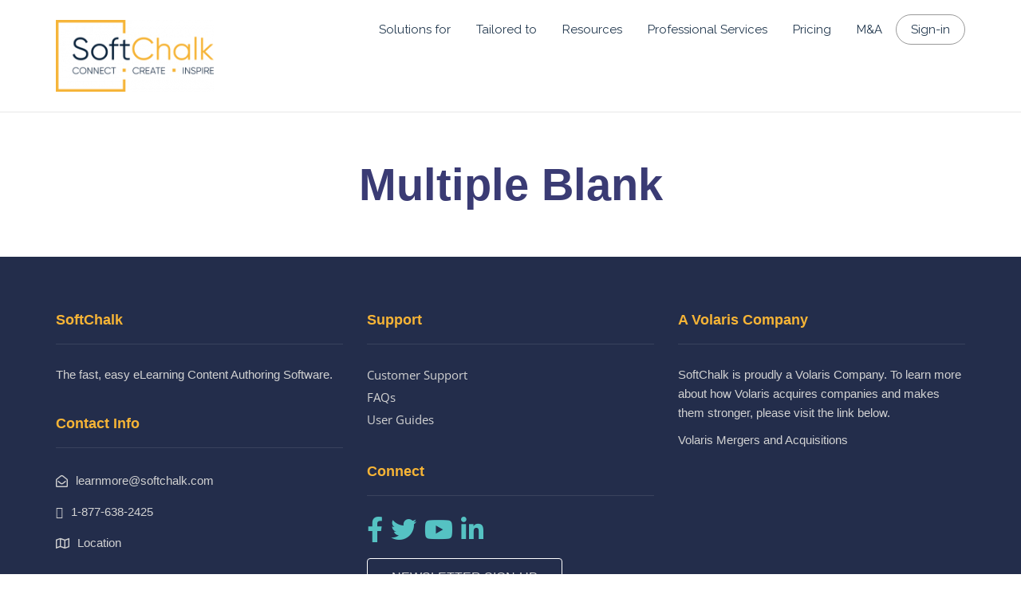

--- FILE ---
content_type: text/html; charset=UTF-8
request_url: https://softchalk.com/video-tutorials/softchalk-quizzes/automatic-scoring/multiple-blank
body_size: 62717
content:
<!DOCTYPE html>
<!--[if lt IE 7]>      <html class="no-js lt-ie9 lt-ie8 lt-ie7" lang="en-US"> <![endif]-->
<!--[if IE 7]>         <html class="no-js lt-ie9 lt-ie8" lang="en-US"> <![endif]-->
<!--[if IE 8]>         <html class="no-js lt-ie9" lang="en-US"> <![endif]-->
<!--[if gt IE 8]><!--> <html class="no-js" lang="en-US"> <!--<![endif]-->
<head>
  <meta charset="UTF-8">
  <meta name="viewport" content="width=device-width, initial-scale=1.0">
  <link rel="alternate" type="application/rss+xml" title="SoftChalk Feed" href="https://softchalk.com//feed/">
<meta name='robots' content='index, follow, max-image-preview:large, max-snippet:-1, max-video-preview:-1' />
	<style>img:is([sizes="auto" i], [sizes^="auto," i]) { contain-intrinsic-size: 3000px 1500px }</style>
	
	<!-- This site is optimized with the Yoast SEO plugin v22.4 - https://yoast.com/wordpress/plugins/seo/ -->
	<title>Multiple Blank - SoftChalk</title>
	<link rel="canonical" href="https://softchalk.com/video-tutorials/softchalk-quizzes/automatic-scoring/multiple-blank" />
	<meta property="og:locale" content="en_US" />
	<meta property="og:type" content="article" />
	<meta property="og:title" content="Multiple Blank - SoftChalk" />
	<meta property="og:url" content="https://softchalk.com/video-tutorials/softchalk-quizzes/automatic-scoring/multiple-blank" />
	<meta property="og:site_name" content="SoftChalk" />
	<meta property="article:modified_time" content="2018-11-15T17:17:18+00:00" />
	<meta name="twitter:card" content="summary_large_image" />
	<script type="application/ld+json" class="yoast-schema-graph">{"@context":"https://schema.org","@graph":[{"@type":"WebPage","@id":"https://softchalk.com/video-tutorials/softchalk-quizzes/automatic-scoring/multiple-blank","url":"https://softchalk.com/video-tutorials/softchalk-quizzes/automatic-scoring/multiple-blank","name":"Multiple Blank - SoftChalk","isPartOf":{"@id":"https://softchalk.com/#website"},"datePublished":"2016-07-21T18:05:28+00:00","dateModified":"2018-11-15T17:17:18+00:00","breadcrumb":{"@id":"https://softchalk.com/video-tutorials/softchalk-quizzes/automatic-scoring/multiple-blank#breadcrumb"},"inLanguage":"en-US","potentialAction":[{"@type":"ReadAction","target":["https://softchalk.com/video-tutorials/softchalk-quizzes/automatic-scoring/multiple-blank"]}]},{"@type":"BreadcrumbList","@id":"https://softchalk.com/video-tutorials/softchalk-quizzes/automatic-scoring/multiple-blank#breadcrumb","itemListElement":[{"@type":"ListItem","position":1,"name":"Home","item":"https://softchalk.com/"},{"@type":"ListItem","position":2,"name":"Add Quiz Questions","item":"https://softchalk.com/video-tutorials/softchalk-quizzes"},{"@type":"ListItem","position":3,"name":"Automatic Scoring","item":"https://softchalk.com/video-tutorials/softchalk-quizzes/automatic-scoring"},{"@type":"ListItem","position":4,"name":"Multiple Blank"}]},{"@type":"WebSite","@id":"https://softchalk.com/#website","url":"https://softchalk.com/","name":"SoftChalk","description":"Connect. Create. Inspire.","publisher":{"@id":"https://softchalk.com/#organization"},"potentialAction":[{"@type":"SearchAction","target":{"@type":"EntryPoint","urlTemplate":"https://softchalk.com/?s={search_term_string}"},"query-input":"required name=search_term_string"}],"inLanguage":"en-US"},{"@type":"Organization","@id":"https://softchalk.com/#organization","name":"SoftChalk","url":"https://softchalk.com/","logo":{"@type":"ImageObject","inLanguage":"en-US","@id":"https://softchalk.com/#/schema/logo/image/","url":"https://softchalk.com/scwp276/wp-content/uploads/2022/06/1394170_SoftChalkLogo_1_062022-2.png","contentUrl":"https://softchalk.com/scwp276/wp-content/uploads/2022/06/1394170_SoftChalkLogo_1_062022-2.png","width":1500,"height":1500,"caption":"SoftChalk"},"image":{"@id":"https://softchalk.com/#/schema/logo/image/"}}]}</script>
	<!-- / Yoast SEO plugin. -->


<link rel='dns-prefetch' href='//js.hsforms.net' />
<link rel='dns-prefetch' href='//fonts.googleapis.com' />
<link rel="alternate" type="application/rss+xml" title="SoftChalk &raquo; Feed" href="https://softchalk.com/feed" />
<link rel="alternate" type="application/rss+xml" title="SoftChalk &raquo; Comments Feed" href="https://softchalk.com/comments/feed" />
<script type="text/javascript">
/* <![CDATA[ */
window._wpemojiSettings = {"baseUrl":"https:\/\/s.w.org\/images\/core\/emoji\/15.1.0\/72x72\/","ext":".png","svgUrl":"https:\/\/s.w.org\/images\/core\/emoji\/15.1.0\/svg\/","svgExt":".svg","source":{"concatemoji":"https:\/\/softchalk.com\/scwp276\/wp-includes\/js\/wp-emoji-release.min.js?ver=6.8.1"}};
/*! This file is auto-generated */
!function(i,n){var o,s,e;function c(e){try{var t={supportTests:e,timestamp:(new Date).valueOf()};sessionStorage.setItem(o,JSON.stringify(t))}catch(e){}}function p(e,t,n){e.clearRect(0,0,e.canvas.width,e.canvas.height),e.fillText(t,0,0);var t=new Uint32Array(e.getImageData(0,0,e.canvas.width,e.canvas.height).data),r=(e.clearRect(0,0,e.canvas.width,e.canvas.height),e.fillText(n,0,0),new Uint32Array(e.getImageData(0,0,e.canvas.width,e.canvas.height).data));return t.every(function(e,t){return e===r[t]})}function u(e,t,n){switch(t){case"flag":return n(e,"\ud83c\udff3\ufe0f\u200d\u26a7\ufe0f","\ud83c\udff3\ufe0f\u200b\u26a7\ufe0f")?!1:!n(e,"\ud83c\uddfa\ud83c\uddf3","\ud83c\uddfa\u200b\ud83c\uddf3")&&!n(e,"\ud83c\udff4\udb40\udc67\udb40\udc62\udb40\udc65\udb40\udc6e\udb40\udc67\udb40\udc7f","\ud83c\udff4\u200b\udb40\udc67\u200b\udb40\udc62\u200b\udb40\udc65\u200b\udb40\udc6e\u200b\udb40\udc67\u200b\udb40\udc7f");case"emoji":return!n(e,"\ud83d\udc26\u200d\ud83d\udd25","\ud83d\udc26\u200b\ud83d\udd25")}return!1}function f(e,t,n){var r="undefined"!=typeof WorkerGlobalScope&&self instanceof WorkerGlobalScope?new OffscreenCanvas(300,150):i.createElement("canvas"),a=r.getContext("2d",{willReadFrequently:!0}),o=(a.textBaseline="top",a.font="600 32px Arial",{});return e.forEach(function(e){o[e]=t(a,e,n)}),o}function t(e){var t=i.createElement("script");t.src=e,t.defer=!0,i.head.appendChild(t)}"undefined"!=typeof Promise&&(o="wpEmojiSettingsSupports",s=["flag","emoji"],n.supports={everything:!0,everythingExceptFlag:!0},e=new Promise(function(e){i.addEventListener("DOMContentLoaded",e,{once:!0})}),new Promise(function(t){var n=function(){try{var e=JSON.parse(sessionStorage.getItem(o));if("object"==typeof e&&"number"==typeof e.timestamp&&(new Date).valueOf()<e.timestamp+604800&&"object"==typeof e.supportTests)return e.supportTests}catch(e){}return null}();if(!n){if("undefined"!=typeof Worker&&"undefined"!=typeof OffscreenCanvas&&"undefined"!=typeof URL&&URL.createObjectURL&&"undefined"!=typeof Blob)try{var e="postMessage("+f.toString()+"("+[JSON.stringify(s),u.toString(),p.toString()].join(",")+"));",r=new Blob([e],{type:"text/javascript"}),a=new Worker(URL.createObjectURL(r),{name:"wpTestEmojiSupports"});return void(a.onmessage=function(e){c(n=e.data),a.terminate(),t(n)})}catch(e){}c(n=f(s,u,p))}t(n)}).then(function(e){for(var t in e)n.supports[t]=e[t],n.supports.everything=n.supports.everything&&n.supports[t],"flag"!==t&&(n.supports.everythingExceptFlag=n.supports.everythingExceptFlag&&n.supports[t]);n.supports.everythingExceptFlag=n.supports.everythingExceptFlag&&!n.supports.flag,n.DOMReady=!1,n.readyCallback=function(){n.DOMReady=!0}}).then(function(){return e}).then(function(){var e;n.supports.everything||(n.readyCallback(),(e=n.source||{}).concatemoji?t(e.concatemoji):e.wpemoji&&e.twemoji&&(t(e.twemoji),t(e.wpemoji)))}))}((window,document),window._wpemojiSettings);
/* ]]> */
</script>
<link rel='stylesheet' id='themo-icons-css' href='https://softchalk.com/scwp276/wp-content/plugins/th-widget-pack/assets/icons/icons.css?ver=2.2.3' type='text/css' media='all' />
<link rel='stylesheet' id='thmv-global-css' href='https://softchalk.com/scwp276/wp-content/plugins/th-widget-pack/css/global.css?ver=1674247745' type='text/css' media='all' />
<style id='wp-emoji-styles-inline-css' type='text/css'>

	img.wp-smiley, img.emoji {
		display: inline !important;
		border: none !important;
		box-shadow: none !important;
		height: 1em !important;
		width: 1em !important;
		margin: 0 0.07em !important;
		vertical-align: -0.1em !important;
		background: none !important;
		padding: 0 !important;
	}
</style>
<link rel='stylesheet' id='wp-block-library-css' href='https://softchalk.com/scwp276/wp-includes/css/dist/block-library/style.min.css?ver=6.8.1' type='text/css' media='all' />
<style id='classic-theme-styles-inline-css' type='text/css'>
/*! This file is auto-generated */
.wp-block-button__link{color:#fff;background-color:#32373c;border-radius:9999px;box-shadow:none;text-decoration:none;padding:calc(.667em + 2px) calc(1.333em + 2px);font-size:1.125em}.wp-block-file__button{background:#32373c;color:#fff;text-decoration:none}
</style>
<style id='global-styles-inline-css' type='text/css'>
:root{--wp--preset--aspect-ratio--square: 1;--wp--preset--aspect-ratio--4-3: 4/3;--wp--preset--aspect-ratio--3-4: 3/4;--wp--preset--aspect-ratio--3-2: 3/2;--wp--preset--aspect-ratio--2-3: 2/3;--wp--preset--aspect-ratio--16-9: 16/9;--wp--preset--aspect-ratio--9-16: 9/16;--wp--preset--color--black: #000000;--wp--preset--color--cyan-bluish-gray: #abb8c3;--wp--preset--color--white: #ffffff;--wp--preset--color--pale-pink: #f78da7;--wp--preset--color--vivid-red: #cf2e2e;--wp--preset--color--luminous-vivid-orange: #ff6900;--wp--preset--color--luminous-vivid-amber: #fcb900;--wp--preset--color--light-green-cyan: #7bdcb5;--wp--preset--color--vivid-green-cyan: #00d084;--wp--preset--color--pale-cyan-blue: #8ed1fc;--wp--preset--color--vivid-cyan-blue: #0693e3;--wp--preset--color--vivid-purple: #9b51e0;--wp--preset--gradient--vivid-cyan-blue-to-vivid-purple: linear-gradient(135deg,rgba(6,147,227,1) 0%,rgb(155,81,224) 100%);--wp--preset--gradient--light-green-cyan-to-vivid-green-cyan: linear-gradient(135deg,rgb(122,220,180) 0%,rgb(0,208,130) 100%);--wp--preset--gradient--luminous-vivid-amber-to-luminous-vivid-orange: linear-gradient(135deg,rgba(252,185,0,1) 0%,rgba(255,105,0,1) 100%);--wp--preset--gradient--luminous-vivid-orange-to-vivid-red: linear-gradient(135deg,rgba(255,105,0,1) 0%,rgb(207,46,46) 100%);--wp--preset--gradient--very-light-gray-to-cyan-bluish-gray: linear-gradient(135deg,rgb(238,238,238) 0%,rgb(169,184,195) 100%);--wp--preset--gradient--cool-to-warm-spectrum: linear-gradient(135deg,rgb(74,234,220) 0%,rgb(151,120,209) 20%,rgb(207,42,186) 40%,rgb(238,44,130) 60%,rgb(251,105,98) 80%,rgb(254,248,76) 100%);--wp--preset--gradient--blush-light-purple: linear-gradient(135deg,rgb(255,206,236) 0%,rgb(152,150,240) 100%);--wp--preset--gradient--blush-bordeaux: linear-gradient(135deg,rgb(254,205,165) 0%,rgb(254,45,45) 50%,rgb(107,0,62) 100%);--wp--preset--gradient--luminous-dusk: linear-gradient(135deg,rgb(255,203,112) 0%,rgb(199,81,192) 50%,rgb(65,88,208) 100%);--wp--preset--gradient--pale-ocean: linear-gradient(135deg,rgb(255,245,203) 0%,rgb(182,227,212) 50%,rgb(51,167,181) 100%);--wp--preset--gradient--electric-grass: linear-gradient(135deg,rgb(202,248,128) 0%,rgb(113,206,126) 100%);--wp--preset--gradient--midnight: linear-gradient(135deg,rgb(2,3,129) 0%,rgb(40,116,252) 100%);--wp--preset--font-size--small: 13px;--wp--preset--font-size--medium: 20px;--wp--preset--font-size--large: 36px;--wp--preset--font-size--x-large: 42px;--wp--preset--spacing--20: 0.44rem;--wp--preset--spacing--30: 0.67rem;--wp--preset--spacing--40: 1rem;--wp--preset--spacing--50: 1.5rem;--wp--preset--spacing--60: 2.25rem;--wp--preset--spacing--70: 3.38rem;--wp--preset--spacing--80: 5.06rem;--wp--preset--shadow--natural: 6px 6px 9px rgba(0, 0, 0, 0.2);--wp--preset--shadow--deep: 12px 12px 50px rgba(0, 0, 0, 0.4);--wp--preset--shadow--sharp: 6px 6px 0px rgba(0, 0, 0, 0.2);--wp--preset--shadow--outlined: 6px 6px 0px -3px rgba(255, 255, 255, 1), 6px 6px rgba(0, 0, 0, 1);--wp--preset--shadow--crisp: 6px 6px 0px rgba(0, 0, 0, 1);}:where(.is-layout-flex){gap: 0.5em;}:where(.is-layout-grid){gap: 0.5em;}body .is-layout-flex{display: flex;}.is-layout-flex{flex-wrap: wrap;align-items: center;}.is-layout-flex > :is(*, div){margin: 0;}body .is-layout-grid{display: grid;}.is-layout-grid > :is(*, div){margin: 0;}:where(.wp-block-columns.is-layout-flex){gap: 2em;}:where(.wp-block-columns.is-layout-grid){gap: 2em;}:where(.wp-block-post-template.is-layout-flex){gap: 1.25em;}:where(.wp-block-post-template.is-layout-grid){gap: 1.25em;}.has-black-color{color: var(--wp--preset--color--black) !important;}.has-cyan-bluish-gray-color{color: var(--wp--preset--color--cyan-bluish-gray) !important;}.has-white-color{color: var(--wp--preset--color--white) !important;}.has-pale-pink-color{color: var(--wp--preset--color--pale-pink) !important;}.has-vivid-red-color{color: var(--wp--preset--color--vivid-red) !important;}.has-luminous-vivid-orange-color{color: var(--wp--preset--color--luminous-vivid-orange) !important;}.has-luminous-vivid-amber-color{color: var(--wp--preset--color--luminous-vivid-amber) !important;}.has-light-green-cyan-color{color: var(--wp--preset--color--light-green-cyan) !important;}.has-vivid-green-cyan-color{color: var(--wp--preset--color--vivid-green-cyan) !important;}.has-pale-cyan-blue-color{color: var(--wp--preset--color--pale-cyan-blue) !important;}.has-vivid-cyan-blue-color{color: var(--wp--preset--color--vivid-cyan-blue) !important;}.has-vivid-purple-color{color: var(--wp--preset--color--vivid-purple) !important;}.has-black-background-color{background-color: var(--wp--preset--color--black) !important;}.has-cyan-bluish-gray-background-color{background-color: var(--wp--preset--color--cyan-bluish-gray) !important;}.has-white-background-color{background-color: var(--wp--preset--color--white) !important;}.has-pale-pink-background-color{background-color: var(--wp--preset--color--pale-pink) !important;}.has-vivid-red-background-color{background-color: var(--wp--preset--color--vivid-red) !important;}.has-luminous-vivid-orange-background-color{background-color: var(--wp--preset--color--luminous-vivid-orange) !important;}.has-luminous-vivid-amber-background-color{background-color: var(--wp--preset--color--luminous-vivid-amber) !important;}.has-light-green-cyan-background-color{background-color: var(--wp--preset--color--light-green-cyan) !important;}.has-vivid-green-cyan-background-color{background-color: var(--wp--preset--color--vivid-green-cyan) !important;}.has-pale-cyan-blue-background-color{background-color: var(--wp--preset--color--pale-cyan-blue) !important;}.has-vivid-cyan-blue-background-color{background-color: var(--wp--preset--color--vivid-cyan-blue) !important;}.has-vivid-purple-background-color{background-color: var(--wp--preset--color--vivid-purple) !important;}.has-black-border-color{border-color: var(--wp--preset--color--black) !important;}.has-cyan-bluish-gray-border-color{border-color: var(--wp--preset--color--cyan-bluish-gray) !important;}.has-white-border-color{border-color: var(--wp--preset--color--white) !important;}.has-pale-pink-border-color{border-color: var(--wp--preset--color--pale-pink) !important;}.has-vivid-red-border-color{border-color: var(--wp--preset--color--vivid-red) !important;}.has-luminous-vivid-orange-border-color{border-color: var(--wp--preset--color--luminous-vivid-orange) !important;}.has-luminous-vivid-amber-border-color{border-color: var(--wp--preset--color--luminous-vivid-amber) !important;}.has-light-green-cyan-border-color{border-color: var(--wp--preset--color--light-green-cyan) !important;}.has-vivid-green-cyan-border-color{border-color: var(--wp--preset--color--vivid-green-cyan) !important;}.has-pale-cyan-blue-border-color{border-color: var(--wp--preset--color--pale-cyan-blue) !important;}.has-vivid-cyan-blue-border-color{border-color: var(--wp--preset--color--vivid-cyan-blue) !important;}.has-vivid-purple-border-color{border-color: var(--wp--preset--color--vivid-purple) !important;}.has-vivid-cyan-blue-to-vivid-purple-gradient-background{background: var(--wp--preset--gradient--vivid-cyan-blue-to-vivid-purple) !important;}.has-light-green-cyan-to-vivid-green-cyan-gradient-background{background: var(--wp--preset--gradient--light-green-cyan-to-vivid-green-cyan) !important;}.has-luminous-vivid-amber-to-luminous-vivid-orange-gradient-background{background: var(--wp--preset--gradient--luminous-vivid-amber-to-luminous-vivid-orange) !important;}.has-luminous-vivid-orange-to-vivid-red-gradient-background{background: var(--wp--preset--gradient--luminous-vivid-orange-to-vivid-red) !important;}.has-very-light-gray-to-cyan-bluish-gray-gradient-background{background: var(--wp--preset--gradient--very-light-gray-to-cyan-bluish-gray) !important;}.has-cool-to-warm-spectrum-gradient-background{background: var(--wp--preset--gradient--cool-to-warm-spectrum) !important;}.has-blush-light-purple-gradient-background{background: var(--wp--preset--gradient--blush-light-purple) !important;}.has-blush-bordeaux-gradient-background{background: var(--wp--preset--gradient--blush-bordeaux) !important;}.has-luminous-dusk-gradient-background{background: var(--wp--preset--gradient--luminous-dusk) !important;}.has-pale-ocean-gradient-background{background: var(--wp--preset--gradient--pale-ocean) !important;}.has-electric-grass-gradient-background{background: var(--wp--preset--gradient--electric-grass) !important;}.has-midnight-gradient-background{background: var(--wp--preset--gradient--midnight) !important;}.has-small-font-size{font-size: var(--wp--preset--font-size--small) !important;}.has-medium-font-size{font-size: var(--wp--preset--font-size--medium) !important;}.has-large-font-size{font-size: var(--wp--preset--font-size--large) !important;}.has-x-large-font-size{font-size: var(--wp--preset--font-size--x-large) !important;}
:where(.wp-block-post-template.is-layout-flex){gap: 1.25em;}:where(.wp-block-post-template.is-layout-grid){gap: 1.25em;}
:where(.wp-block-columns.is-layout-flex){gap: 2em;}:where(.wp-block-columns.is-layout-grid){gap: 2em;}
:root :where(.wp-block-pullquote){font-size: 1.5em;line-height: 1.6;}
</style>
<link rel='stylesheet' id='thhf-style-css' href='https://softchalk.com/scwp276/wp-content/plugins/th-widget-pack/header-footer/assets/css/header-footer-elementor.css?ver=2.2.3' type='text/css' media='all' />
<link rel='stylesheet' id='elementor-icons-css' href='https://softchalk.com/scwp276/wp-content/plugins/elementor/assets/lib/eicons/css/elementor-icons.min.css?ver=5.40.0' type='text/css' media='all' />
<link rel='stylesheet' id='elementor-frontend-css' href='https://softchalk.com/scwp276/wp-content/plugins/elementor/assets/css/frontend.min.css?ver=3.29.0' type='text/css' media='all' />
<style id='elementor-frontend-inline-css' type='text/css'>
.elementor-kit-16560{--e-global-color-primary:#0C243C;--e-global-color-secondary:#55C2C3;--e-global-color-text:#333333;--e-global-color-accent:#F6B436;--e-global-color-b2b5139:#0C243C;--e-global-color-fd430b0:#55C2C3;--e-global-color-956edea:#F6B436;--e-global-color-ab862b8:#7E8C9C;--e-global-typography-primary-font-family:"Open Sans";--e-global-typography-primary-font-size:16px;--e-global-typography-primary-font-weight:400;--e-global-typography-secondary-font-family:"Roboto Slab";--e-global-typography-secondary-font-weight:400;--e-global-typography-text-font-family:"Roboto";--e-global-typography-text-font-weight:400;--e-global-typography-accent-font-family:"Roboto";--e-global-typography-accent-font-weight:500;}.elementor-kit-16560 e-page-transition{background-color:#FFBC7D;}.elementor-section.elementor-section-boxed > .elementor-container{max-width:1140px;}.e-con{--container-max-width:1140px;}.elementor-widget:not(:last-child){margin-block-end:20px;}.elementor-element{--widgets-spacing:20px 20px;--widgets-spacing-row:20px;--widgets-spacing-column:20px;}{}h1.entry-title{display:var(--page-title-display);}@media(max-width:1024px){.elementor-section.elementor-section-boxed > .elementor-container{max-width:1024px;}.e-con{--container-max-width:1024px;}}@media(max-width:767px){.elementor-section.elementor-section-boxed > .elementor-container{max-width:767px;}.e-con{--container-max-width:767px;}}
</style>
<link rel='stylesheet' id='font-awesome-5-all-css' href='https://softchalk.com/scwp276/wp-content/plugins/elementor/assets/lib/font-awesome/css/all.min.css?ver=3.29.0' type='text/css' media='all' />
<link rel='stylesheet' id='font-awesome-4-shim-css' href='https://softchalk.com/scwp276/wp-content/plugins/elementor/assets/lib/font-awesome/css/v4-shims.min.css?ver=3.29.0' type='text/css' media='all' />
<link rel='stylesheet' id='f8ac7b0ae9ec6d45be568052f50b9149-css' href='//fonts.googleapis.com/css?family=Raleway' type='text/css' media='all' />
<link rel='stylesheet' id='52eb209f34bdb30f0cab054c9f43b140-css' href='//fonts.googleapis.com/css?family=Raleway:200' type='text/css' media='all' />
<link rel='stylesheet' id='7c791ebc702a122fcfd9402c7c51621d-css' href='//fonts.googleapis.com/css?family=Open+Sans' type='text/css' media='all' />
<link rel='stylesheet' id='8bcfb2c613a25d0d7bdd48460ec04969-css' href='//fonts.googleapis.com/css?family=Raleway:700' type='text/css' media='all' />
<style id='akismet-widget-style-inline-css' type='text/css'>

			.a-stats {
				--akismet-color-mid-green: #357b49;
				--akismet-color-white: #fff;
				--akismet-color-light-grey: #f6f7f7;

				max-width: 350px;
				width: auto;
			}

			.a-stats * {
				all: unset;
				box-sizing: border-box;
			}

			.a-stats strong {
				font-weight: 600;
			}

			.a-stats a.a-stats__link,
			.a-stats a.a-stats__link:visited,
			.a-stats a.a-stats__link:active {
				background: var(--akismet-color-mid-green);
				border: none;
				box-shadow: none;
				border-radius: 8px;
				color: var(--akismet-color-white);
				cursor: pointer;
				display: block;
				font-family: -apple-system, BlinkMacSystemFont, 'Segoe UI', 'Roboto', 'Oxygen-Sans', 'Ubuntu', 'Cantarell', 'Helvetica Neue', sans-serif;
				font-weight: 500;
				padding: 12px;
				text-align: center;
				text-decoration: none;
				transition: all 0.2s ease;
			}

			/* Extra specificity to deal with TwentyTwentyOne focus style */
			.widget .a-stats a.a-stats__link:focus {
				background: var(--akismet-color-mid-green);
				color: var(--akismet-color-white);
				text-decoration: none;
			}

			.a-stats a.a-stats__link:hover {
				filter: brightness(110%);
				box-shadow: 0 4px 12px rgba(0, 0, 0, 0.06), 0 0 2px rgba(0, 0, 0, 0.16);
			}

			.a-stats .count {
				color: var(--akismet-color-white);
				display: block;
				font-size: 1.5em;
				line-height: 1.4;
				padding: 0 13px;
				white-space: nowrap;
			}
		
</style>
<link rel='stylesheet' id='font-awesome-css' href='https://softchalk.com/scwp276/wp-content/plugins/elementor/assets/lib/font-awesome/css/font-awesome.min.css?ver=4.7.0' type='text/css' media='all' />
<link rel='stylesheet' id='stratusx-child_no-kirki-css' href='https://softchalk.com/scwp276/wp-content/themes/stratusx-child/style.css' type='text/css' media='all' />
<style id='stratusx-child_no-kirki-inline-css' type='text/css'>
#logo img{max-height:90px;width:auto;}.navbar .navbar-nav{margin-top:40px;}.navbar .navbar-toggle{top:40px;}.themo_cart_icon{margin-top:calc(40px + 12px);}.navbar .navbar-nav > li > a, .navbar .navbar-nav > li > a:hover, .navbar .navbar-nav > li.active > a, .navbar .navbar-nav > li.active > a:hover, .navbar .navbar-nav > li.active > a:focus,.banner[data-transparent-header="true"].headhesive--clone .navbar-nav > li > a, .navbar .navbar-nav > li.th-accent{font-family:Raleway;font-size:18px;}.btn-cta-primary,.navbar .navbar-nav>li>a:hover:after,.navbar .navbar-nav>li.active>a:after,.navbar .navbar-nav>li.active>a:hover:after,.navbar .navbar-nav>li.active>a:focus:after,.headhesive--clone .navbar-nav > li > a:hover:after,.banner[data-transparent-header="true"].headhesive--clone .navbar-nav > li > a:hover:after,form input[type=submit],html .woocommerce a.button.alt,html .woocommerce-page a.button.alt,html .woocommerce a.button,html .woocommerce-page a.button,.woocommerce #respond input#submit.alt:hover,.woocommerce a.button.alt:hover,.woocommerce #respond input#submit.alt, .woocommerce button.button.alt, .woocommerce input.button.alt, .woocommerce button.button.alt:hover,.woocommerce input.button.alt:hover,.woocommerce #respond input#submit.disabled,.woocommerce #respond input#submit:disabled,.woocommerce #respond input#submit:disabled[disabled],.woocommerce a.button.disabled,.woocommerce a.button:disabled,.woocommerce a.button:disabled[disabled],.woocommerce button.button.disabled,.woocommerce button.button:disabled,.woocommerce button.button:disabled[disabled],.woocommerce input.button.disabled,.woocommerce input.button:disabled,.woocommerce input.button:disabled[disabled],.woocommerce #respond input#submit.disabled:hover,.woocommerce #respond input#submit:disabled:hover,.woocommerce #respond input#submit:disabled[disabled]:hover,.woocommerce a.button.disabled:hover,.woocommerce a.button:disabled:hover,.woocommerce a.button:disabled[disabled]:hover,.woocommerce button.button.disabled:hover,.woocommerce button.button:disabled:hover,.woocommerce button.button:disabled[disabled]:hover,.woocommerce input.button.disabled:hover,.woocommerce input.button:disabled:hover,.woocommerce input.button:disabled[disabled]:hover,.woocommerce #respond input#submit.alt.disabled,.woocommerce #respond input#submit.alt.disabled:hover,.woocommerce #respond input#submit.alt:disabled,.woocommerce #respond input#submit.alt:disabled:hover,.woocommerce #respond input#submit.alt:disabled[disabled],.woocommerce #respond input#submit.alt:disabled[disabled]:hover,.woocommerce a.button.alt.disabled,.woocommerce a.button.alt.disabled:hover,.woocommerce a.button.alt:disabled,.woocommerce a.button.alt:disabled:hover,.woocommerce a.button.alt:disabled[disabled],.woocommerce a.button.alt:disabled[disabled]:hover,.woocommerce button.button.alt.disabled,.woocommerce button.button.alt.disabled:hover,.woocommerce button.button.alt:disabled,.woocommerce button.button.alt:disabled:hover,.woocommerce button.button.alt:disabled[disabled],.woocommerce button.button.alt:disabled[disabled]:hover,.woocommerce input.button.alt.disabled,.woocommerce input.button.alt.disabled:hover,.woocommerce input.button.alt:disabled,.woocommerce input.button.alt:disabled:hover,.woocommerce input.button.alt:disabled[disabled],.woocommerce input.button.alt:disabled[disabled]:hover,p.demo_store,.woocommerce.widget_price_filter .ui-slider .ui-slider-handle,.th-conversion form input[type=submit],.th-conversion .with_frm_style input[type=submit],.th-pricing-column.th-highlight,.search-submit,.search-submit:hover,.widget .tagcloud a:hover,.footer .tagcloud a:hover,.btn-standard-primary-form form .frm_submit input[type=submit],.btn-standard-primary-form form .frm_submit input[type=submit]:hover,.btn-ghost-primary-form form .frm_submit input[type=submit]:hover,.btn-cta-primary-form form .frm_submit input[type=submit],.btn-cta-primary-form form .frm_submit input[type=submit]:hover,.th-widget-area form input[type=submit],.th-widget-area .with_frm_style .frm_submit input[type=submit],.elementor-widget-themo-header.elementor-view-stacked .th-header-wrap .elementor-icon,.elementor-widget-themo-service-block.elementor-view-stacked .th-service-block-w .elementor-icon{background-color:#0c243c;}a,.accent,.navbar .navbar-nav .dropdown-menu li.active a,.navbar .navbar-nav .dropdown-menu li a:hover,.navbar .navbar-nav .dropdown-menu li.active a:hover,.page-title h1,.inner-container>h1.entry-title,.woocommerce ul.products li.product .price,.woocommerce ul.products li.product .price del,.woocommerce .single-product .product .price,.woocommerce.single-product .product .price,.woocommerce .single-product .product .price ins,.woocommerce.single-product .product .price ins,.a2c-ghost.woocommerce a.button,.th-cta .th-cta-text span,.elementor-widget-themo-info-card .th-info-card-wrap .elementor-icon-box-title,.map-info h3,.th-pkg-content h3,.th-pricing-cost,#main-flex-slider .slides h1,.th-team-member-social a i:hover,.elementor-widget-toggle .elementor-toggle .elementor-toggle-title,.elementor-widget-toggle .elementor-toggle .elementor-toggle-title.active,.elementor-widget-toggle .elementor-toggle .elementor-toggle-icon,.elementor-widget-themo-header .th-header-wrap .elementor-icon,.elementor-widget-themo-header.elementor-view-default .th-header-wrap .elementor-icon,.elementor-widget-themo-service-block .th-service-block-w .elementor-icon,.elementor-widget-themo-service-block.elementor-view-default .th-service-block-w .elementor-icon,.elementor-widget-themo-header.elementor-view-framed .th-header-wrap .elementor-icon,.elementor-widget-themo-service-block.elementor-view-framed .th-service-block-w .elementor-icon{color:#0c243c;}.btn-standard-primary,.btn-ghost-primary:hover,.pager li>a:hover,.pager li>span:hover,.a2c-ghost.woocommerce a.button:hover{background-color:#0c243c;}.btn-standard-primary,.btn-ghost-primary:hover,.pager li>a:hover,.pager li>span:hover,.a2c-ghost.woocommerce a.button:hover,.btn-standard-primary-form form .frm_submit input[type=submit],.btn-standard-primary-form form .frm_submit input[type=submit]:hover,.btn-ghost-primary-form form .frm_submit input[type=submit]:hover,.btn-ghost-primary-form form .frm_submit input[type=submit]{border-color:#0c243c;}.btn-ghost-primary,.btn-ghost-primary:focus,.th-portfolio-filters a.current,.a2c-ghost.woocommerce a.button,.btn-ghost-primary-form form .frm_submit input[type=submit]{color:#0c243c;}.btn-ghost-primary,.th-portfolio-filters a.current,.a2c-ghost.woocommerce a.button,.elementor-widget-themo-header.elementor-view-framed .th-header-wrap .elementor-icon,.elementor-widget-themo-service-block.elementor-view-framed .th-service-block-w .elementor-icon{border-color:#0c243c;}form select:focus,form textarea:focus,form input:focus,.th-widget-area .widget select:focus,.search-form input:focus{border-color:#0c243c!important;}.btn-cta-accent,.a2c-cta.woocommerce a.button,.a2c-cta.woocommerce a.button:hover,.btn-standard-accent-form form .frm_submit input[type=submit],.btn-standard-accent-form form .frm_submit input[type=submit]:hover,.btn-ghost-accent-form form .frm_submit input[type=submit]:hover,.btn-cta-accent-form form .frm_submit input[type=submit],.btn-cta-accent-form form .frm_submit input[type=submit]:hover{background-color:#55c2c3;}body #booked-profile-page input[type=submit].button-primary,body table.booked-calendar input[type=submit].button-primary,body .booked-modal input[type=submit].button-primary,body table.booked-calendar .booked-appt-list .timeslot .timeslot-people button,body #booked-profile-page .booked-profile-appt-list .appt-block.approved .status-block{background:#55c2c3!important;}body #booked-profile-page input[type=submit].button-primary,body table.booked-calendar input[type=submit].button-primary,body .booked-modal input[type=submit].button-primary,body table.booked-calendar .booked-appt-list .timeslot .timeslot-people button,.btn-standard-accent-form form .frm_submit input[type=submit],.btn-standard-accent-form form .frm_submit input[type=submit]:hover,.btn-ghost-accent-form form .frm_submit input[type=submit]:hover,.btn-ghost-accent-form form .frm_submit input[type=submit]{border-color:#55c2c3!important;}.btn-standard-accent,.btn-ghost-accent:hover{background-color:#55c2c3;border-color:#55c2c3;}.btn-ghost-accent,.btn-ghost-accent:focus,.btn-ghost-accent-form form .frm_submit input[type=submit]{color:#55c2c3;}.btn-ghost-accent{border-color:#55c2c3;}.h1,.h2,.h3,.h4,.h5,.h6,h1,h2,h3,h4,h5,h6{font-family:Raleway;font-weight:200;}body,p,li{font-family:Open Sans;line-height:1.6;}.simple-conversion form input[type=submit],.simple-conversion .with_frm_style input[type=submit],.search-form input{border-radius:5px!important;}.nav-tabs > li > a{border-radius:5px 5px 0 0;}.btn, .btn-cta, .btn-sm,.btn-group-sm > .btn, .btn-group-xs > .btn, .pager li > a,.pager li > span, .form-control, #respond input[type=submit], body .booked-modal button, .woocommerce #respond input#submit, .woocommerce a.button, .woocommerce button.button, .woocommerce input.button, .woocommerce div.product form.cart .button, .search-form input, .search-submit, .navbar .th-accent, .headhesive--clone.banner[data-transparent-header='true'] .th-accent{border-radius:5px;}form input[type=submit],.with_frm_style .frm_submit input[type=submit],.with_frm_style .frm_submit input[type=button],.frm_form_submit_style, .with_frm_style.frm_login_form input[type=submit], .widget input[type=submit],.widget .frm_style_formidable-style.with_frm_style input[type=submit], .th-port-btn, body #booked-profile-page input[type=submit], body #booked-profile-page button, body table.booked-calendar input[type=submit], body table.booked-calendar button, body .booked-modal input[type=submit], body .booked-modal button,.th-widget-area form input[type=submit],.th-widget-area .with_frm_style .frm_submit input[type=submit],.th-widget-area .widget .frm_style_formidable-style.with_frm_style input[type=submit]{border-radius:5px;}body{background-color:#FFF;background-image:url("");background-attachment:fixed;background-size:cover;}
</style>
<link rel='stylesheet' id='eael-general-css' href='https://softchalk.com/scwp276/wp-content/plugins/essential-addons-for-elementor-lite/assets/front-end/css/view/general.min.css?ver=6.1.14' type='text/css' media='all' />
<link rel='stylesheet' id='roots_app-css' href='https://softchalk.com/scwp276/wp-content/themes/stratusx/assets/css/app.css?ver=1' type='text/css' media='all' />
<link rel='stylesheet' id='roots_child-css' href='https://softchalk.com/scwp276/wp-content/themes/stratusx-child/style.css?ver=6.8.1' type='text/css' media='all' />
<link rel='stylesheet' id='elementor-gf-local-opensans-css' href='https://softchalk.com/scwp276/wp-content/uploads/elementor/google-fonts/css/opensans.css?ver=1748019048' type='text/css' media='all' />
<link rel='stylesheet' id='elementor-gf-local-robotoslab-css' href='https://softchalk.com/scwp276/wp-content/uploads/elementor/google-fonts/css/robotoslab.css?ver=1748019052' type='text/css' media='all' />
<link rel='stylesheet' id='elementor-gf-local-roboto-css' href='https://softchalk.com/scwp276/wp-content/uploads/elementor/google-fonts/css/roboto.css?ver=1748019089' type='text/css' media='all' />
<script type="text/javascript" src="https://softchalk.com/scwp276/wp-content/plugins/elementor/assets/lib/font-awesome/js/v4-shims.min.js?ver=3.29.0" id="font-awesome-4-shim-js"></script>
<script type="text/javascript" src="https://softchalk.com/scwp276/wp-includes/js/jquery/jquery.min.js?ver=3.7.1" id="jquery-core-js"></script>
<script type="text/javascript" src="https://softchalk.com/scwp276/wp-includes/js/jquery/jquery-migrate.min.js?ver=3.4.1" id="jquery-migrate-js"></script>
<script type="text/javascript" src="https://softchalk.com/scwp276/wp-content/themes/stratusx-child/extras.js?ver=6.8.1" id="dtbwp_js_child-js"></script>
<script type="text/javascript" src="//js.hsforms.net/forms/v2.js?ver=1.2" id="t_ubspot-js"></script>
<link rel="https://api.w.org/" href="https://softchalk.com/wp-json/" /><link rel="EditURI" type="application/rsd+xml" title="RSD" href="https://softchalk.com/scwp276/xmlrpc.php?rsd" />
<meta name="generator" content="WordPress 6.8.1" />
<link rel='shortlink' href='https://softchalk.com/?p=10988' />
<link rel="alternate" title="oEmbed (JSON)" type="application/json+oembed" href="https://softchalk.com/wp-json/oembed/1.0/embed?url=https%3A%2F%2Fsoftchalk.com%2Fvideo-tutorials%2Fsoftchalk-quizzes%2Fautomatic-scoring%2Fmultiple-blank" />
<link rel="alternate" title="oEmbed (XML)" type="text/xml+oembed" href="https://softchalk.com/wp-json/oembed/1.0/embed?url=https%3A%2F%2Fsoftchalk.com%2Fvideo-tutorials%2Fsoftchalk-quizzes%2Fautomatic-scoring%2Fmultiple-blank&#038;format=xml" />
<!--[if lt IE 9]>
<script src="https://softchalk.com/scwp276/wp-content/themes/stratusx/assets/js/vendor/html5shiv.min.js"></script>
<script src="https://softchalk.com/scwp276/wp-content/themes/stratusx/assets/js/vendor/respond.min.js"></script>
<![endif]-->
<meta name="generator" content="Elementor 3.29.0; features: additional_custom_breakpoints, e_local_google_fonts; settings: css_print_method-internal, google_font-enabled, font_display-auto">
			<style>
				.e-con.e-parent:nth-of-type(n+4):not(.e-lazyloaded):not(.e-no-lazyload),
				.e-con.e-parent:nth-of-type(n+4):not(.e-lazyloaded):not(.e-no-lazyload) * {
					background-image: none !important;
				}
				@media screen and (max-height: 1024px) {
					.e-con.e-parent:nth-of-type(n+3):not(.e-lazyloaded):not(.e-no-lazyload),
					.e-con.e-parent:nth-of-type(n+3):not(.e-lazyloaded):not(.e-no-lazyload) * {
						background-image: none !important;
					}
				}
				@media screen and (max-height: 640px) {
					.e-con.e-parent:nth-of-type(n+2):not(.e-lazyloaded):not(.e-no-lazyload),
					.e-con.e-parent:nth-of-type(n+2):not(.e-lazyloaded):not(.e-no-lazyload) * {
						background-image: none !important;
					}
				}
			</style>
			<!-- Global site tag (gtag.js) - Google Analytics -->
<script async src="https://www.googletagmanager.com/gtag/js?id=G-H9VYZQCFQC"></script>
<script>
  window.dataLayer = window.dataLayer || [];
  function gtag(){dataLayer.push(arguments);}
  gtag('js', new Date());
  gtag('config', 'G-H9VYZQCFQC');
</script>
<link rel="icon" href="https://softchalk.com/scwp276/wp-content/uploads/2023/05/cropped-1434296_SCfavicon_2_1200x1200_081522-1-32x32.png" sizes="32x32" />
<link rel="icon" href="https://softchalk.com/scwp276/wp-content/uploads/2023/05/cropped-1434296_SCfavicon_2_1200x1200_081522-1-192x192.png" sizes="192x192" />
<link rel="apple-touch-icon" href="https://softchalk.com/scwp276/wp-content/uploads/2023/05/cropped-1434296_SCfavicon_2_1200x1200_081522-1-180x180.png" />
<meta name="msapplication-TileImage" content="https://softchalk.com/scwp276/wp-content/uploads/2023/05/cropped-1434296_SCfavicon_2_1200x1200_081522-1-270x270.png" />
		<style type="text/css" id="wp-custom-css">
			:root {
  --darkBlue: #232d4b;
  --lightBlue: #55c2c3;
  --yellow: #f6b436;
  --gray: #7e8c9c;
	--lightGray:#c9d1d5;
  --textGray: #6f6f6f;
}


.hide-now,
.disp-script{
	display:none;visibility:hidden;height:0;
}

.first-col-table{
	width:60%;
}

.regbtn a{
	background:var(--lightBlue);
	color:white;
	text-decoration:none;
	border-radius:4px;
}
.regbtn a:hover,
.regbtn a:focus{
background:#448b8c;
	text-decoration:none;
}

.cal-right{flex-grow:1;padding-left:1.5rem;}

.password-protected h1.entry-title{display:none !important;}

.banner[data-transparent-header="true"] .navbar-nav > li.current-menu-ancestor > a,
.banner[data-transparent-header="true"] .navbar-nav > li.current_page_item > a,
.navbar .navbar-nav > li.current_page_item > a,
.navbar .navbar-nav > li.current-menu-ancestor > a{
	color:var(--yellow);
}
.banner[data-transparent-header="true"].headhesive--clone .navbar-nav > li.current-menu-ancestor > a{
	color:var(--yellow);
}

h1,h2,h3,h4{
	font-weight:700!important;
}

.elementor-widget-container p.elementor-heading-title a{
	text-decoration:underline;
}
.elementor-widget-container p.elementor-heading-title a:hover{
	text-decoration:none;
}


.footer{background:var(--darkBlue)}
.footer-btm-bar{
	background:var(--gray);
}
.footer h1, .footer h2, .footer h3, .footer h4, .footer h5, .footer h6{
	color:var(--yellow);
}
.footer .soc-widget i{
	color:var(--lightBlue);
}
.footer .widget.widget_nav_menu{
	padding:0;
}
.footer .widget.widget_categories li a, .footer .widget.widget_pages li a, .footer .widget.widget_nav_menu li a{
	border-bottom:none;
	padding:0 0 4px;
}

.frm_button_submit{float:right;}


#vid-lib {
    width: 70%;
    font-size: 16px;
    margin-left: 16px;
}
#vid-lib>div {
    clear: left;
}
#vid-lib .t1{
	padding:8px
}
#vid-lib span {
    height: 16px;
    position: relative;
    width: 16px;
    margin-left: -16px;
    float: left;
    background: url(//softchalk.com/scwp276/wp-content/themes/softchalk/images/arrow-green.gif) 2px 9px no-repeat;
    cursor: pointer;
    padding-bottom: 8px;
    top: 8px;
}
.vid-main .dur{
	position:relative;
	top:8px
}
#vid-lib .t1 {
    padding-left: 1%;
    font-weight: 700;
    float: left;
    width: 82%;
}
#vid-lib .dur {
    text-align: right;
    float: right;
    width: 13%;
    padding-right: 2%;
}
#vid-lib .diver {
    border-bottom: 2px solid #ccc;
}
#vid-lib .r2 {
    border-top: 1px solid #ddd;
    clear: left;
}
#vid-lib .r2.first {
    border: none;
}
#vid-lib a {
    text-decoration: none;
    color: #444;
    border-bottom: none;
    display: block;
    overflow: hidden;
    padding-top: .2em;
    padding-bottom: .2em;
    border-radius: 4px;
}
#vid-lib .t2 {
    padding-left: 3%;
    float: left;
    width: 80%;
}
#vid-lib .r3 {
    clear: left;
}
#vid-lib .t3 {
    padding-left: 5%;
    float: left;
    width: 78%;
}
#vid-lib a:hover, #vid-lib a.active:hover {
    background: #f2f2f2;
}

#vid-lib span.tutclosed {
    background: url(//softchalk.com/scwp276/wp-content/themes/softchalk/images/arrow-green-right.gif) 2px 8px no-repeat;
    top: 12px;
    position: relative;
}
.vid-wrap {
    display: none;
}

#themo_single_post_layout_content{padding:0;}

body.single .post-inner{
	padding-bottom:0;
	border-bottom:none;
}

.cal-item {
    overflow: hidden;
    font-size: 14px;
    line-height: 19px;
    margin-bottom: 1rem;
	padding-bottom:1rem;
    border-bottom: 1px solid #d1d1d1;
	align-items:center;
	display:flex;
	justify-content:space-between;
}
.cal-left{
	width:65%;
	margin-right:2%;
}
.cal-item .btn{
	margin-bottom:1rem;
	font-size:14px;
	padding:8px 22px;
}

.inner-container > .content-editor + .content-editor{
	padding-top:0;
	margin-top:-10px;
}

.elementor-button-content-wrapper{align-items:center;}

.banner.headhesive--stick[data-transparent-header="true"] .navbar-nav > li > a, .banner.headhesive--stick[data-transparent-header="true"] .navbar-nav > li.active > a {
  color:var(--darkBlue);
}

body:not(.page-id-48) .content-editor li + li{margin-top:3px;}

.swiper-slide-image:hover{
	filter: gray;
  -webkit-filter: grayscale(1);
  filter: grayscale(1);
}
.swiper-slide-image{
-webkit-filter: grayscale(0);
  filter: none;
	transition:all 250ms ease-in-out;
	}
.hp-ser-block a{
	transition:all 250ms ease-in-out;
}

.hp-ser-block .elementor-icon-box-icon{display:none;}

.hp-ser-block:hover a{
	color:var(--lightBlue)!important;
}
.footer .widget-title{font-weight: 700;}

.btn-ghost-light:hover, .btn-ghost-light:focus:hover {
    color: var(--blue);
    background-color:  var(--yellow);
    border-color: var(--yellow);
}


body.blog .page-title, body.single .page-title, body.search .page-title, body.archive .page-title, body.error404 .page-title{
	border-bottom:none;
}

.page-template-default h1.entry-title {
    text-align: center;
    margin-bottom: 30px;
}

.vid-nav {
	border-top:1px solid #d6d6d6;
	padding-top:20px;
	margin-top:40px;
    display: flex;
    justify-content: space-between;
    align-items: center;
    margin-bottom: 60px;
}
.vid-view-all h5{font-size:18px;font-weight:700;}

.headhesive--clone #logo img {
    max-height: 50px !important;
    width: auto;
}
.headhesive--clone .navbar-nav {
    margin-top: 16px !important;
}

.casestudy-template-default .footer{margin-top:60px;}

.page-id-13147 .elementor-widget-container ul li a{padding:2px 0;display:block;}

.navbar .navbar-nav > li > a {
    color: #22384e;
  }


@media (max-width: 768px){
	.elementor-19263 .elementor-element.elementor-element-4998ae5 > .elementor-widget-container,
	.elementor-19263 .elementor-element.elementor-element-2a0ae5b > .elementor-widget-container,
	.elementor-19261 .elementor-element.elementor-element-24e186a > .elementor-widget-container,
	.elementor-19261 .elementor-element.elementor-element-e5d4159 > .elementor-widget-container,
	.elementor-19049 .elementor-element.elementor-element-13c2257b > .elementor-widget-container,
	.elementor-19049 .elementor-element.elementor-element-699e0cce > .elementor-widget-container{
		margin-top:0!important;
	}

}

@media (min-width: 768px){
	
	
.navbar .navbar-nav .dropdown-menu li a {
    font-size: 14px;
    color: #ffffff;
}
	.navbar .navbar-nav .dropdown-menu li a:hover, .navbar .navbar-nav .dropdown-menu li.active a {
    color: #ddd !important;
}
	}

.elementor-button{
	background:var(--lightBlue);
}
.elementor-button:hover,
.elementor-button:focus{background-color:#448b8c;text-decoration:none;}


@media screen and (max-width: 1046px) and (min-width: 990px) {
	
	.navbar-header #logo img{max-height:70px;}
	
		 .navbar #menu-primary.navbar-nav > li > a, .navbar #menu-primary.navbar-nav > li > a:hover, .navbar .navbar-nav > li.active > a, .navbar #menu-primary.navbar-nav > li.active > a:hover, .navbar #menu-primary.navbar-nav > li.active > a:focus, .banner[data-transparent-header="true"].headhesive--clone #menu-primary.navbar-nav > li > a, .navbar #menu-primary.navbar-nav > li.th-accent{font-size:16px;}
	
}

@media screen and (max-width: 989px) and (min-width: 768px) {
	
	.navbar-header #logo img{max-height:50px;}
	
	 .navbar #menu-primary.navbar-nav > li > a, .navbar #menu-primary.navbar-nav > li > a:hover, .navbar .navbar-nav > li.active > a, .navbar #menu-primary.navbar-nav > li.active > a:hover, .navbar #menu-primary.navbar-nav > li.active > a:focus, .banner[data-transparent-header="true"].headhesive--clone #menu-primary.navbar-nav > li > a, .navbar #menu-primary.navbar-nav > li.th-accent{font-size:14px;}
	
	.navbar #menu-primary.navbar-nav{
    margin-top: 26px;
	}

	#menu-primary li:first-child > a{margin-left:0;}
	
	.banner > .container{
		padding-left:0!important;
		padding-right:0!important;
	}
	
}

.content-editor p a,
.content-editor li a{
	text-decoration:underline;
}
.content-editor p a:hover,
.content-editor li a:hover,
.content-editor p a:focus,
.content-editor li a:focus{
	text-decoration:none;
}
.archive .post,
.blog .post {
    display: flex;
    flex-direction: row-reverse;
}
.archive .post > a,
.blog .post > a{min-width:280px;margin-left:30px;}
.archive .post > a img,
.blog .post > a img{width:100%!important;}
.archive .post .post-inner,
.blog .post .post-inner{flex-grow:1;}

@media (max-width: 540px){
	
	
	body:not(.rtl) .elementor-23737 .elementor-element.elementor-element-5770607 .elementor-countdown-item:not(:last-of-type) {
    margin-right: 30px;
}
	.elementor-countdown-wrapper{flex-wrap:wrap;}
	
	.elementor-widget-countdown .elementor-countdown-digits{font-size:48px;}
	
	.archive .post,
	.blog .post {flex-direction:column;}
	.archive .post > a,
	.blog .post > a{min-width:100%;margin-left:auto;margin-right:auto;}
}

.elementor-top-section h1.elementor-icon-box-title{
    font-size: 36px;
    font-weight: 700;
    line-height: 1.2em;
    color: #FFFFFF;
}
.elementor-top-section p.elementor-icon-box-description {
    font-size: 24px;
    line-height: 1.6em;
    color: #FFFFFF;
}


.footer-area-2 .elementor-button {
    text-transform: uppercase;
    background-color: #02010100;
    border-style: solid;
    border-width: 1px 1px 1px 1px;
    border-color: #FFFFFF;
}
.footer .widget.widget-social{
	margin-bottom:10px;
}

.post-meta .show-date {
  display: none;
}		</style>
		</head>


<body class="wp-singular videotut-template-default single single-videotut postid-10988 wp-custom-logo wp-theme-stratusx wp-child-theme-stratusx-child ehf-template-stratusx ehf-stylesheet-stratusx-child elementor-default elementor-kit-16560 th-sticky-header">




  
<header class="banner navbar navbar-default navbar-static-top " role="banner" >
    	<div class="container">
        <div class="navbar-header">
            <button type="button" class="navbar-toggle collapsed" data-toggle="collapse" data-target=".navbar-collapse">
                <span class="sr-only">Toggle navigation</span>
                <span class="icon-bar"></span>
                <span class="icon-bar"></span>
                <span class="icon-bar"></span>
            </button>
            <div id="logo">
                <a href="https://softchalk.com/">
                   	                    <img  class="logo-main logo-reg" src="https://softchalk.com/scwp276/wp-content/uploads/2022/06/sc_logo-220x100.png"  height='90' width='198'   alt="SoftChalk" />
				</a>
            </div>
        </div>

        
        <nav class="collapse navbar-collapse bs-navbar-collapse" role="navigation">
            <ul id="menu-primary" class="nav navbar-nav"><li class="menu-item menu-item-type-custom menu-item-object-custom menu-item-has-children dropdown menu-item-16744"><a class="dropdown-toggle elementor-item" href="#">Solutions for <b class="caret"></b></a>
<ul class="dropdown-menu">
	<li class="menu-item menu-item-type-post_type menu-item-object-page menu-item-16750"><a href="https://softchalk.com/accessibility">Accessibility</a></li>
	<li class="menu-item menu-item-type-post_type menu-item-object-page menu-item-16904"><a href="https://softchalk.com/content-authoring">Content Authoring</a></li>
	<li class="menu-item menu-item-type-post_type menu-item-object-page menu-item-16751"><a href="https://softchalk.com/track-outcomes">Engagement &#038; Outcomes</a></li>
	<li class="menu-item menu-item-type-post_type menu-item-object-page menu-item-16752"><a href="https://softchalk.com/lms-integration">LMS Integration</a></li>
	<li class="menu-item menu-item-type-post_type menu-item-object-page menu-item-17042"><a href="https://softchalk.com/oer-lor">OER &#038; Affordability</a></li>
	<li class="menu-item menu-item-type-post_type menu-item-object-page menu-item-17429"><a href="https://softchalk.com/enterprise">SSO &#038; Learning Management</a></li>
</ul>
</li>
<li class="menu-item menu-item-type-custom menu-item-object-custom menu-item-has-children dropdown menu-item-16745"><a class="dropdown-toggle elementor-item" href="#">Tailored to <b class="caret"></b></a>
<ul class="dropdown-menu">
	<li class="menu-item menu-item-type-post_type menu-item-object-page menu-item-16843"><a href="https://softchalk.com/administrators">Education Administrators</a></li>
	<li class="menu-item menu-item-type-post_type menu-item-object-page menu-item-16882"><a href="https://softchalk.com/higher-education">College Educators</a></li>
	<li class="menu-item menu-item-type-post_type menu-item-object-page menu-item-16924"><a href="https://softchalk.com/instructional-designers">Instructional Designers</a></li>
	<li class="menu-item menu-item-type-post_type menu-item-object-page menu-item-16934"><a href="https://softchalk.com/k12">K-12 Teachers</a></li>
</ul>
</li>
<li class="menu-item menu-item-type-custom menu-item-object-custom menu-item-has-children dropdown menu-item-16746"><a class="dropdown-toggle elementor-item" href="#">Resources <b class="caret"></b></a>
<ul class="dropdown-menu">
	<li class="menu-item menu-item-type-post_type menu-item-object-page menu-item-17325"><a href="https://softchalk.com/our-customers/case-studies">Case Studies</a></li>
	<li class="menu-item menu-item-type-post_type menu-item-object-page menu-item-26223"><a href="https://softchalk.com/customer-resource-center">Customer Resource Center</a></li>
	<li class="menu-item menu-item-type-post_type menu-item-object-page current_page_parent menu-item-17173"><a href="https://softchalk.com/blog">eLearning Blog</a></li>
	<li class="menu-item menu-item-type-post_type menu-item-object-page menu-item-17092"><a href="https://softchalk.com/our-customers/sample-lessons">Sample Lessons</a></li>
	<li class="menu-item menu-item-type-post_type menu-item-object-page menu-item-17065"><a href="https://softchalk.com/cloud/sample-activities">Sample Interactives</a></li>
	<li class="menu-item menu-item-type-post_type menu-item-object-page menu-item-17149"><a href="https://softchalk.com/support/training">Training Videos</a></li>
	<li class="menu-item menu-item-type-post_type menu-item-object-page menu-item-21887"><a href="https://softchalk.com/softchalk-resources/webinars">Webinars</a></li>
</ul>
</li>
<li class="menu-item menu-item-type-post_type menu-item-object-page menu-item-17432"><a href="https://softchalk.com/professional-services">Professional Services</a></li>
<li class="menu-item menu-item-type-post_type menu-item-object-page menu-item-16747"><a href="https://softchalk.com/buy-now-3">Pricing</a></li>
<li class="menu-item menu-item-type-custom menu-item-object-custom menu-item-26396"><a href="https://fm1.volarisgroup.com/softchalk-mergers-and-acquisitions">M&#038;A</a></li>
<li class="th-accent menu-item menu-item-type-custom menu-item-object-custom menu-item-16748"><a href="http://softchalkcloud.com/login">Sign-in</a></li>
</ul>        </nav>
	</div>
</header>
  <div class="wrap" role="document">
  
    <div class="content">

        <div class="inner-container th-no-sidebar">
	

<div class="subheader"></div>    <div class="container">
        <div class="row">
            <section id="themo_single_post_layout" class="page-title centered">
                                <h1 class='entry-title'>Multiple Blank</h1>            </section>	
         </div>
    </div>
    
    
        
        
        
	<section id="themo_single_post_layout_content">
	<div class='container'>
	    
        
    <div class="row">
        <div class="col-md-12">
						            <div class="post-10988 videotut type-videotut status-publish hentry">
				<div class="post-inner">

    			


</div>
			</div>
            

        		
     </div><!-- /.col-md-12 -->                  	
    </div><!-- /.row -->

		</div><!-- /.container -->	</section>

	    
                    
    
    </div><!-- /.inner-container -->    
    </div><!-- /.content -->
  </div><!-- /.wrap -->

  
<div class="prefooter"></div>

<footer class="footer" role="contentinfo">
	<div class="container">
							<div class="footer-widgets row th-widget-area">
              	                    <div class="footer-area-1 col-md-4 col-sm-6">
                    <section class="widget text-5 widget_text"><div class="widget-inner"><h3 class="widget-title">SoftChalk</h3>			<div class="textwidget"><p>The fast, easy eLearning Content Authoring Software.</p>
</div>
		</div></section>
				<section class="widget widget-th-contact-info">
			<div class="widget-inner">
									<h3 class="widget-title">Contact Info</h3>
								<div class="th-contact-info-widget">
					<div class='icon-blocks'><div class="icon-block"><p><a target='_blank' href='mailto:learnmore@softchalk.com'><i class='fa fa-envelope-open-o'></i><span>learnmore@softchalk.com</span></a></p></div><div class="icon-block"><p><a target='_blank' href='tel:8776382425'><i class='fa fa-mobile'></i><span>1-877-638-2425</span></a></p></div><div class="icon-block"><p><a  href='/contact'><i class='fa fa-map-o'></i><span>Location</span></a></p></div></div>				</div>
			</div>
		</section>

		                    </div>
                                                    <div class="footer-area-2 col-md-4 col-sm-6">
                    <section class="widget nav_menu-4 widget_nav_menu"><div class="widget-inner"><h3 class="widget-title">Support</h3><div class="menu-top-nav-container"><ul id="menu-top-nav" class="menu"><li class="menu-item menu-item-type-custom menu-item-object-custom menu-item-18516"><a href="/support">Customer Support</a></li>
<li class="menu-item menu-item-type-custom menu-item-object-custom menu-item-17437"><a target="_blank" href="https://softchalk.atlassian.net/wiki/spaces/SKB/pages/196182576/SoftChalk+FAQs">FAQs</a></li>
<li class="menu-item menu-item-type-post_type menu-item-object-page menu-item-17621"><a href="https://softchalk.com/support/user-guides">User Guides</a></li>
</ul></div></div></section>
        		<section class="widget widget-social">
    		<div class="widget-inner">
        		                <h3 class="widget-title">Connect</h3>
                        			<div class="soc-widget">
        			<a target=_blank  href='https://www.facebook.com/softchalk'><i class='fa fa-facebook'></i></a><a target=_blank  href='https://www.twitter.com/softchalk'><i class='fa fa-twitter'></i></a><a target=_blank  href='https://www.youtube.com/user/SoftChalk#p/u'><i class='fa fa-youtube'></i></a><a target=_blank  href='https://www.linkedin.com/company/softchalk/'><i class='fa fa-linkedin'></i></a>           			</div>
    			</div>
		</section>

		<section class="widget_text widget custom_html-4 widget_custom_html"><div class="widget_text widget-inner"><div class="textwidget custom-html-widget">	<a href="https://share.hsforms.com/1EB4SdivOS3ORJ5UPGnvD3Q1l7iw" target="blank" class="elementor-button-link elementor-button elementor-size-md">Newsletter Sign-up</a></div></div></section>                    </div>
                                                     <div class="footer-area-3 col-md-4 col-sm-6">
                    <section class="widget_text widget custom_html-5 widget_custom_html"><div class="widget_text widget-inner"><h3 class="widget-title">A Volaris Company</h3><div class="textwidget custom-html-widget"><p>SoftChalk is proudly a Volaris Company. To learn more about how Volaris acquires companies and makes them stronger, please visit the link below.</p><p><a href="https://fm1.volarisgroup.com/softchalk-mergers-and-acquisitions">Volaris Mergers and Acquisitions</a></p></div></div></section><section class="widget_text widget custom_html-3 widget_custom_html"><div class="widget_text widget-inner"><div class="textwidget custom-html-widget"><!--<div style="margin-top:10px;text-align:center;">
<iframe style="margin:0 auto;" src="https://securityscorecard.com/security-rating/badge/softchalk.com" width="256"   height="100" frameborder="0"></iframe></div> --></div></div></section>                    </div>
                                 				</div>
			    </div>
    <div class="footer-btm-bar">        
        <div class="container">    
            <div class="footer-copyright row">
                <div class="col-xs-12">
                    <p><span class='footer_copy'><p>1000 Central Pkwy N #269 San Antonio, TX 78232 <a href="tel:8776382425">1-877-638-2425</a></p><p>© 2024 SoftChalk LLC. All Rights Reserved. <a href="/privacy-policy">Privacy Policy.</a> <a href="https://softchalkcloud.com/terms" target="blank">Terms.</a></p></span>  </p>
                </div>
            </div>
        </div>
    </div>
</footer>
<script type="speculationrules">
{"prefetch":[{"source":"document","where":{"and":[{"href_matches":"\/*"},{"not":{"href_matches":["\/scwp276\/wp-*.php","\/scwp276\/wp-admin\/*","\/scwp276\/wp-content\/uploads\/*","\/scwp276\/wp-content\/*","\/scwp276\/wp-content\/plugins\/*","\/scwp276\/wp-content\/themes\/stratusx-child\/*","\/scwp276\/wp-content\/themes\/stratusx\/*","\/*\\?(.+)"]}},{"not":{"selector_matches":"a[rel~=\"nofollow\"]"}},{"not":{"selector_matches":".no-prefetch, .no-prefetch a"}}]},"eagerness":"conservative"}]}
</script>

<script type="text/javascript">
_linkedin_partner_id = "1294289";
window._linkedin_data_partner_ids = window._linkedin_data_partner_ids || [];
window._linkedin_data_partner_ids.push(_linkedin_partner_id);
</script><script type="text/javascript">
(function(l) {
if (!l){window.lintrk = function(a,b){window.lintrk.q.push([a,b])};
window.lintrk.q=[]}
var s = document.getElementsByTagName("script")[0];
var b = document.createElement("script");
b.type = "text/javascript";b.async = true;
b.src = "https://snap.licdn.com/li.lms-analytics/insight.min.js";
s.parentNode.insertBefore(b, s);})(window.lintrk);
</script>
<noscript>
<img height="1" width="1" style="display:none;" alt="" src="https://px.ads.linkedin.com/collect/?pid=1294289&fmt=gif" />
</noscript>

			<script>
				const lazyloadRunObserver = () => {
					const lazyloadBackgrounds = document.querySelectorAll( `.e-con.e-parent:not(.e-lazyloaded)` );
					const lazyloadBackgroundObserver = new IntersectionObserver( ( entries ) => {
						entries.forEach( ( entry ) => {
							if ( entry.isIntersecting ) {
								let lazyloadBackground = entry.target;
								if( lazyloadBackground ) {
									lazyloadBackground.classList.add( 'e-lazyloaded' );
								}
								lazyloadBackgroundObserver.unobserve( entry.target );
							}
						});
					}, { rootMargin: '200px 0px 200px 0px' } );
					lazyloadBackgrounds.forEach( ( lazyloadBackground ) => {
						lazyloadBackgroundObserver.observe( lazyloadBackground );
					} );
				};
				const events = [
					'DOMContentLoaded',
					'elementor/lazyload/observe',
				];
				events.forEach( ( event ) => {
					document.addEventListener( event, lazyloadRunObserver );
				} );
			</script>
			<script type="text/javascript" src="https://softchalk.com/scwp276/wp-content/plugins/page-links-to/dist/new-tab.js?ver=3.3.7" id="page-links-to-js"></script>
<script type="text/javascript" src="https://softchalk.com/scwp276/wp-content/plugins/th-widget-pack/js/themo-foot.js?ver=2.2.3" id="themo-js-foot-js"></script>
<script type="text/javascript" id="eael-general-js-extra">
/* <![CDATA[ */
var localize = {"ajaxurl":"https:\/\/softchalk.com\/scwp276\/wp-admin\/admin-ajax.php","nonce":"da2556f9c1","i18n":{"added":"Added ","compare":"Compare","loading":"Loading..."},"eael_translate_text":{"required_text":"is a required field","invalid_text":"Invalid","billing_text":"Billing","shipping_text":"Shipping","fg_mfp_counter_text":"of"},"page_permalink":"https:\/\/softchalk.com\/video-tutorials\/softchalk-quizzes\/automatic-scoring\/multiple-blank","cart_redirectition":"","cart_page_url":"","el_breakpoints":{"mobile":{"label":"Mobile Portrait","value":767,"default_value":767,"direction":"max","is_enabled":true},"mobile_extra":{"label":"Mobile Landscape","value":880,"default_value":880,"direction":"max","is_enabled":false},"tablet":{"label":"Tablet Portrait","value":1024,"default_value":1024,"direction":"max","is_enabled":true},"tablet_extra":{"label":"Tablet Landscape","value":1200,"default_value":1200,"direction":"max","is_enabled":false},"laptop":{"label":"Laptop","value":1366,"default_value":1366,"direction":"max","is_enabled":false},"widescreen":{"label":"Widescreen","value":2400,"default_value":2400,"direction":"min","is_enabled":false}}};
/* ]]> */
</script>
<script type="text/javascript" src="https://softchalk.com/scwp276/wp-content/plugins/essential-addons-for-elementor-lite/assets/front-end/js/view/general.min.js?ver=6.1.14" id="eael-general-js"></script>
<script type="text/javascript" src="https://softchalk.com/scwp276/wp-content/themes/stratusx/assets/js/vendor/vendor_footer.js?ver=1.2" id="t_vendor_footer-js"></script>
<script type="text/javascript" src="https://softchalk.com/scwp276/wp-content/themes/stratusx/assets/js/main.js?ver=1.3" id="roots_main-js"></script>
</body>
</html>

--- FILE ---
content_type: application/x-javascript
request_url: https://softchalk.com/scwp276/wp-content/themes/stratusx-child/extras.js?ver=6.8.1
body_size: 333
content:
jQuery(document).ready(function($) {

$('.vid-main:first span').removeClass('tutclosed');
    $('.vid-wrap:first').css('display', 'block');
    $('#vid-lib span').click(function() {
        $(this).toggleClass('tutclosed');
        var arel = $(this).attr('rel');
        $('div[rel="' + arel + '"]').slideToggle(400);
    });


 });